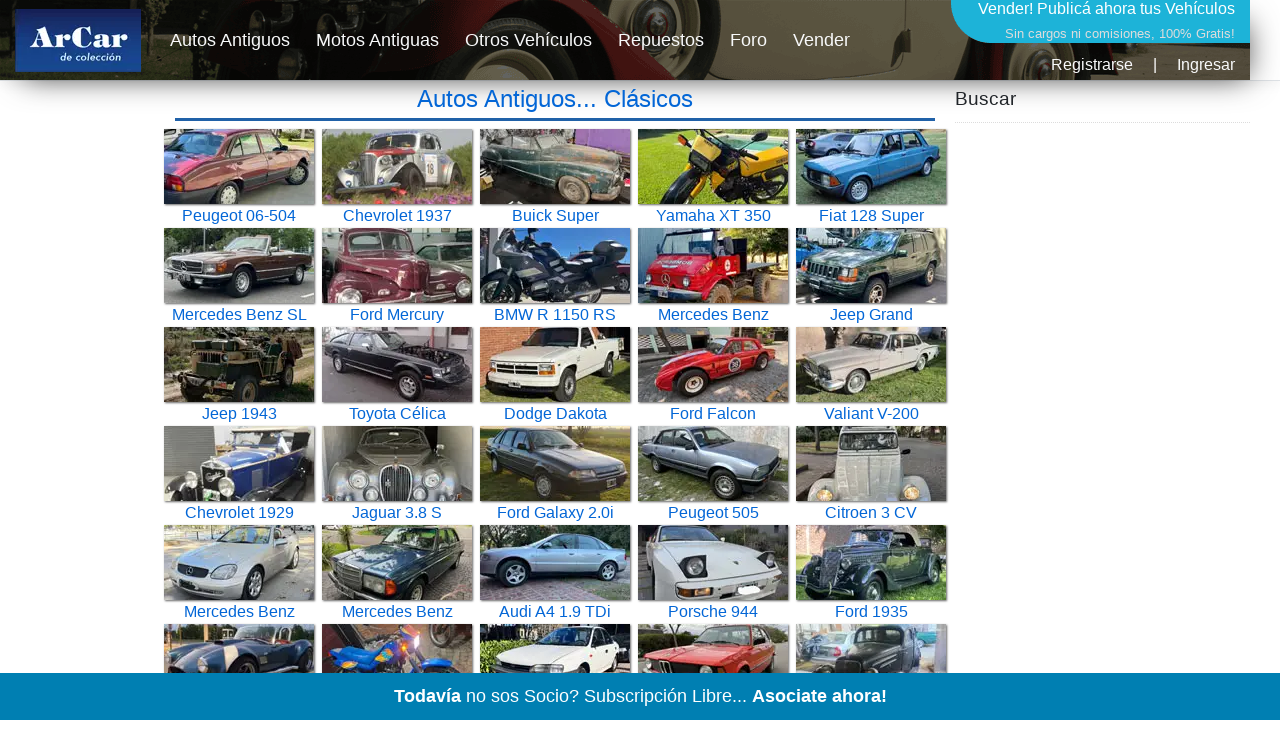

--- FILE ---
content_type: text/html; charset=utf-8
request_url: https://www.arcar.org/
body_size: 6992
content:
<!DOCTYPE html>
<html lang="es">
<head>
<meta name="author" content="arcar.org"/><meta name="category" content="autos"/><meta charset="utf-8"/><meta http-equiv="Content-Type" content="text/html; charset=utf-8"/><meta name="copyright" content="arcar.org"/><meta name="description" content="Anuncios clasificados de compra y venta de autos antiguos clásicos de colección en venta y permuta, motos antiguas, repuestos y seguros."/><meta name="distribution" content="global"/><meta name="fb:app_id" content="1483320285327794"/><link href="https://www.arcar.org" rel="canonical"/><link href="https://www.arcar.org/amp/" rel="alternate" media="only screen and (max-width: 640px)"/><link href="https://www.arcar.org/amp/" rel="amphtml"/><link href="https://www.arcar.org/autosantiguos/rss" rel="alternate" type="application/rss+xml" title="ArCar Autos Antiguos"/><link href="https://www.arcar.org/llms.txt" rel="alternate"/><meta name="identifier-url" content="https://www.arcar.org"/><meta name="language" content="es"/><meta property="og:description" content="Anuncios clasificados de compra y venta de autos antiguos clásicos de colección en venta y permuta, motos antiguas, repuestos y seguros."/><meta property="og:image" content="https://www.arcar.org/img/logo.png"/><meta property="og:site_name" content="ArCar Autos Antiguos"/><meta property="og:title" content="Autos Antiguos Clasicos Históricos"/><meta property="og:type" content="website"/><meta property="og:url" content="https://www.arcar.org"/><meta name="rating" content="general"/><meta name="reply-to" content="arcar@arcar.org"/><meta name="revisit-after" content="1"/><meta name="robots" content="index,follow"/><title>Autos Antiguos Clasicos Históricos</title><meta name="title" content="Autos Antiguos Clasicos Históricos"/><meta property="twitter:card" content="summary_large_image"/><meta property="twitter:description" content="Anuncios clasificados de compra y venta de autos antiguos clásicos de colección en venta y permuta, motos antiguas, repuestos y seguros."/><meta property="twitter:image" content="https://www.arcar.org/img/logo.png"/><meta property="twitter:site" content="@arcar"/><meta property="twitter:title" content="Autos Antiguos Clasicos Históricos"/><meta property="twitter:url" content="https://www.arcar.org"/><meta name="viewport" content="width=device-width, initial-scale=1.0"/><script type="application/ld+json">[{"@context": "https://schema.org","@type": "Organization","name": "ArCar, Clásicos de Colección!","url": "https://www.arcar.org","sameAs": ["https://facebook.com/arcar.org","https://www.instagram.com/arcarorg","https://x.com/arcar","https://www.linkedin.com/company/arcar-clasicos"],"address": {"@type": "PostalAddress","addressCountry": "AR"}},{"@context": "http://schema.org","@type": "NewsArticle","mainEntityOfPage": {"@type": "WebPage","@id": "https://www.arcar.org"},"headline": "Autos Antiguos Clasicos Históricos","image": ["https://www.arcar.org/img/logo.png"],"datePublished": "2026-01-31T00:00:00.0000000-03:00","dateModified": "2026-01-31T00:00:00.0000000-03:00","author": {"@type": "Person","name": "ArCar"},"publisher": {"@type": "Organization","name": "arcar.org","logo": { "@type": "ImageObject","url": "https://www.arcar.org/amp/logoamp.jpg","width": 600,"height": 60}},"description": "Anuncios clasificados de compra y venta de autos antiguos clásicos de colección en venta y permuta, motos antiguas, repuestos y seguros."}]</script>    <link rel="stylesheet" href="/lib/bootstrap/dist/css/bootstrap.min.css" />
    <link rel="stylesheet" href="/css/site.css" />
    <style>.header {width: 1250px;height: 80px;margin-top: 0;background-image: url(/img/top-arcar.png);-webkit-box-shadow: 10px 10px 31px -13px rgba(0,0,0,0.75);-moz-box-shadow: 10px 10px 31px -13px rgba(0,0,0,0.75);box-shadow: 10px 10px 31px -13px rgba(0,0,0,0.75)}.navbar {padding: 0;font-size: large}</style>
    <script>(function (w, d, s, l, i) { w[l] = w[l] || []; w[l].push({ 'gtm.start': new Date().getTime(), event: 'gtm.js' }); var f = d.getElementsByTagName(s)[0], j = d.createElement(s), dl = l != 'dataLayer' ? '&l=' + l : ''; j.async = true; j.src = 'https://www.googletagmanager.com/gtm.js?id=' + i + dl; f.parentNode.insertBefore(j, f); })(window, document, 'script', 'dataLayer', 'GTM-KLPD5JM');</script>
</head>
<body>
    <header>
        <nav class="navbar navbar-expand-sm navbar-toggleable-sm navbar-light bg-white border-bottom box-shadow mb-1">
            <div class="container header">
                <a class="navbar-brand" title="Autos Antiguos" href="/"><picture><source type="image/webp" srcset="/img/logo-top-arcar.webp" alt="Autos Antiguos" class="imgt"><source type="image/png" srcset="/img/logo-top-arcar.png" alt="Autos Antiguos" class="imgt"><img src="/img/logo-top-arcar.png" alt="Autos Antiguos" class="imgt"></picture></a>
                <button class="navbar-toggler" type="button" data-toggle="collapse" data-target=".navbar-collapse" aria-controls="navbarSupportedContent" aria-expanded="false" aria-label="Toggle navigation">
                    <span class="navbar-toggler-icon"></span>
                </button>
                <div class="navbar-collapse collapse d-sm-inline-flex flex-sm-row-reverse">
                    
<div style="margin:0;padding:0;font-size:medium;color:#fff;height:87px;text-align:right">
    <a href="/add" style="color:#fff;text-decoration:none">Vender! <span style="font-size:medium">Publicá ahora tus Vehículos</span><br /><span style="font-size:small;font-weight:normal;color:#dcdcdc">Sin cargos ni comisiones, 100% Gratis!</span></a>
        <div style="text-align: right;padding-top: 8px"><a class="text-light" href="/register" title="">Registrarse</a><span style="margin:0px 20px">|</span><a class="text-light" href="/login" title="">Ingresar</a></div>
</div>


                    <ul class="navbar-nav flex-grow-1">
                        <li class="nav-item">
                            <a class="nav-link text-light" href="/autosantiguos">Autos Antiguos</a>
                        </li>
                        <li class="nav-item">
                            <a class="nav-link text-light" href="/motosantiguas">Motos Antiguas</a>
                        </li>
                        <li class="nav-item">
                            <a class="nav-link text-light" href="/autos">Otros Vehículos</a>
                        </li>
                        <li class="nav-item">
                            <a class="nav-link text-light" href="/repuestos">Repuestos</a>
                        </li>
                        <li class="nav-item">
                            <a class="nav-link text-light" href="/foros">Foro</a>
                        </li>
                        <li class="nav-item">
                            <a class="nav-link text-light" href="/add">Vender</a>
                        </li>
                    </ul>
                </div>
            </div>
        </nav>
    </header>
    <div class="container">
        <main role="main" class="pb-3">
            <style>
	.col-sm {
		padding: 0
	}
	h1{padding-bottom:5px;border-bottom:3px solid #2061a8}
</style>
<div class="row">
    <div class="col sidel">
        <script async src="https://pagead2.googlesyndication.com/pagead/js/adsbygoogle.js?client=ca-pub-7109723185168101" crossorigin="anonymous"></script>
        <!-- HOME1 -->
        <ins class="adsbygoogle" style="display:block" data-ad-client="ca-pub-7109723185168101" data-ad-slot="7308341979" data-ad-format="auto" data-full-width-responsive="true"></ins>
        <script>(adsbygoogle = window.adsbygoogle || []).push({});</script>
    </div>
	<div class="col text-center">
		<h1><a href="autosantiguos" title="Autos Antiguos" class="h1link">Autos Antiguos... Clásicos</a></h1>
		<div class="row">
					<div class="col-sm">
						<a href="peugeot-06-504-srd-tca-125557" title="Peugeot  06-504 SRD TCA">
							<picture>
								<source type="image/webp" srcset='https://fotos.arcar.org/vehiculos/minis/125557-peugeot-06-504-srdtca.webp' class="imga" width="150" height="75">
								<source type="image/jpeg" srcset='https://fotos.arcar.org/vehiculos/minis/125557-peugeot-06-504-srdtca.jpg' class="imga" width="150" height="75">
								<img src='https://fotos.arcar.org/vehiculos/minis/125557-peugeot-06-504-srdtca.jpg' alt='Peugeot  06-504 SRD TCA' class="imga" width="150" height="75">
							</picture>
							Peugeot 06-504
						</a>
					</div>
					<div class="col-sm">
						<a href="chevrolet-1937-125371" title="Chevrolet  1937">
							<picture>
								<source type="image/webp" srcset='https://fotos.arcar.org/vehiculos/minis/125371-chevrolet-1937.webp' class="imga" width="150" height="75">
								<source type="image/jpeg" srcset='https://fotos.arcar.org/vehiculos/minis/125371-chevrolet-1937.jpg' class="imga" width="150" height="75">
								<img src='https://fotos.arcar.org/vehiculos/minis/125371-chevrolet-1937.jpg' alt='Chevrolet  1937' class="imga" width="150" height="75">
							</picture>
							Chevrolet 1937
						</a>
					</div>
					<div class="col-sm">
						<a href="buick-super-eight-125533" title="Buick  Super Eight">
							<picture>
								<source type="image/webp" srcset='https://fotos.arcar.org/vehiculos/minis/125533-buick-super-eight.webp' class="imga" width="150" height="75">
								<source type="image/jpeg" srcset='https://fotos.arcar.org/vehiculos/minis/125533-buick-super-eight.jpg' class="imga" width="150" height="75">
								<img src='https://fotos.arcar.org/vehiculos/minis/125533-buick-super-eight.jpg' alt='Buick  Super Eight' class="imga" width="150" height="75">
							</picture>
							Buick Super
						</a>
					</div>
					<div class="col-sm">
						<a href="moto-yamaha-xt-350-125531" title="Yamaha  XT 350">
							<picture>
								<source type="image/webp" srcset='https://fotos.arcar.org/vehiculos/minis/125531-yamaha-xt-350.webp' class="imga" width="150" height="75">
								<source type="image/jpeg" srcset='https://fotos.arcar.org/vehiculos/minis/125531-yamaha-xt-350.jpg' class="imga" width="150" height="75">
								<img src='https://fotos.arcar.org/vehiculos/minis/125531-yamaha-xt-350.jpg' alt='Yamaha  XT 350' class="imga" width="150" height="75">
							</picture>
							Yamaha XT 350
						</a>
					</div>
					<div class="col-sm">
						<a href="fiat-128-super-europa-15-125526" title="Fiat  128 Super Europa 1.5">
							<picture>
								<source type="image/webp" srcset='https://fotos.arcar.org/vehiculos/minis/125526-fiat-128-super-europa-15.webp' class="imga" width="150" height="75">
								<source type="image/jpeg" srcset='https://fotos.arcar.org/vehiculos/minis/125526-fiat-128-super-europa-15.jpg' class="imga" width="150" height="75">
								<img src='https://fotos.arcar.org/vehiculos/minis/125526-fiat-128-super-europa-15.jpg' alt='Fiat  128 Super Europa 1.5' class="imga" width="150" height="75">
							</picture>
							Fiat 128 Super
						</a>
					</div>
					<div class="col-sm">
						<a href="mercedes-benz-sl-280-mt-125481" title="Mercedes Benz  SL 280 MT">
							<picture>
								<source type="image/webp" srcset='https://fotos.arcar.org/vehiculos/minis/125481-mercedes-benz-sl-280-mt.webp' class="imga" width="150" height="75">
								<source type="image/jpeg" srcset='https://fotos.arcar.org/vehiculos/minis/125481-mercedes-benz-sl-280-mt.jpg' class="imga" width="150" height="75">
								<img src='https://fotos.arcar.org/vehiculos/minis/125481-mercedes-benz-sl-280-mt.jpg' alt='Mercedes Benz  SL 280 MT' class="imga" width="150" height="75">
							</picture>
							Mercedes Benz SL
						</a>
					</div>
					<div class="col-sm">
						<a href="ford-mercury-121559" title="Ford  Mercury">
							<picture>
								<source type="image/webp" srcset='https://fotos.arcar.org/vehiculos/minis/121559-ford-mercury.webp' class="imga" width="150" height="75">
								<source type="image/jpeg" srcset='https://fotos.arcar.org/vehiculos/minis/121559-ford-mercury.jpg' class="imga" width="150" height="75">
								<img src='https://fotos.arcar.org/vehiculos/minis/121559-ford-mercury.jpg' alt='Ford  Mercury' class="imga" width="150" height="75">
							</picture>
							Ford Mercury
						</a>
					</div>
					<div class="col-sm">
						<a href="moto-bmw-r-1150-rs-125273" title="BMW  R 1150 RS">
							<picture>
								<source type="image/webp" srcset='https://fotos.arcar.org/vehiculos/minis/125273-moto-bmw-r-1150-rs.webp' class="imga" width="150" height="75">
								<source type="image/jpeg" srcset='https://fotos.arcar.org/vehiculos/minis/125273-moto-bmw-r-1150-rs.jpg' class="imga" width="150" height="75">
								<img src='https://fotos.arcar.org/vehiculos/minis/125273-moto-bmw-r-1150-rs.jpg' alt='BMW  R 1150 RS' class="imga" width="150" height="75">
							</picture>
							BMW R 1150 RS
						</a>
					</div>
					<div class="col-sm">
						<a href="mercedes-benz-unimog-416-125489" title="Mercedes Benz  Unimog 416">
							<picture>
								<source type="image/webp" srcset='https://fotos.arcar.org/vehiculos/minis/125489-mercedes-benz-unimog-416.webp' class="imga" width="150" height="75">
								<source type="image/jpeg" srcset='https://fotos.arcar.org/vehiculos/minis/125489-mercedes-benz-unimog-416.jpg' class="imga" width="150" height="75">
								<img src='https://fotos.arcar.org/vehiculos/minis/125489-mercedes-benz-unimog-416.jpg' alt='Mercedes Benz  Unimog 416' class="imga" width="150" height="75">
							</picture>
							Mercedes Benz
						</a>
					</div>
					<div class="col-sm">
						<a href="jeep-grand-cherokee-limited-zj-v8-52-125377" title="Jeep  Grand Cherokee Limited ZJ V8 5.2">
							<picture>
								<source type="image/webp" srcset='https://fotos.arcar.org/vehiculos/minis/125377-jeep-grand-cherokee-limited-zj-v8-52.webp' class="imga" width="150" height="75">
								<source type="image/jpeg" srcset='https://fotos.arcar.org/vehiculos/minis/125377-jeep-grand-cherokee-limited-zj-v8-52.jpg' class="imga" width="150" height="75">
								<img src='https://fotos.arcar.org/vehiculos/minis/125377-jeep-grand-cherokee-limited-zj-v8-52.jpg' alt='Jeep  Grand Cherokee Limited ZJ V8 5.2' class="imga" width="150" height="75">
							</picture>
							Jeep Grand
						</a>
					</div>
					<div class="col-sm">
						<a href="jeep-1943-125520" title="Jeep  1943">
							<picture>
								<source type="image/webp" srcset='https://fotos.arcar.org/vehiculos/minis/125520-jeep-1943.webp' class="imga" width="150" height="75">
								<source type="image/jpeg" srcset='https://fotos.arcar.org/vehiculos/minis/125520-jeep-1943.jpg' class="imga" width="150" height="75">
								<img src='https://fotos.arcar.org/vehiculos/minis/125520-jeep-1943.jpg' alt='Jeep  1943' class="imga" width="150" height="75">
							</picture>
							Jeep 1943
						</a>
					</div>
					<div class="col-sm">
						<a href="toyota-celica-supra-125482" title="Toyota  C&#xE9;lica Supra">
							<picture>
								<source type="image/webp" srcset='https://fotos.arcar.org/vehiculos/minis/125482-toyota-celica-supra.webp' class="imga" width="150" height="75">
								<source type="image/jpeg" srcset='https://fotos.arcar.org/vehiculos/minis/125482-toyota-celica-supra.jpg' class="imga" width="150" height="75">
								<img src='https://fotos.arcar.org/vehiculos/minis/125482-toyota-celica-supra.jpg' alt='Toyota  C&#xE9;lica Supra' class="imga" width="150" height="75">
							</picture>
							Toyota C&#xE9;lica
						</a>
					</div>
					<div class="col-sm">
						<a href="dodge-dakota-sport-125519" title="Dodge  Dakota Sport">
							<picture>
								<source type="image/webp" srcset='https://fotos.arcar.org/vehiculos/minis/125519-dodge-dakota-sport.webp' class="imga" width="150" height="75">
								<source type="image/jpeg" srcset='https://fotos.arcar.org/vehiculos/minis/125519-dodge-dakota-sport.jpg' class="imga" width="150" height="75">
								<img src='https://fotos.arcar.org/vehiculos/minis/125519-dodge-dakota-sport.jpg' alt='Dodge  Dakota Sport' class="imga" width="150" height="75">
							</picture>
							Dodge Dakota
						</a>
					</div>
					<div class="col-sm">
						<a href="ford-falcon-angostado-125390" title="Ford  Falcon Angostado">
							<picture>
								<source type="image/webp" srcset='https://fotos.arcar.org/vehiculos/minis/125390-ford-falcon-angostado.webp' class="imga" width="150" height="75">
								<source type="image/jpeg" srcset='https://fotos.arcar.org/vehiculos/minis/125390-ford-falcon-angostado.jpg' class="imga" width="150" height="75">
								<img src='https://fotos.arcar.org/vehiculos/minis/125390-ford-falcon-angostado.jpg' alt='Ford  Falcon Angostado' class="imga" width="150" height="75">
							</picture>
							Ford Falcon
						</a>
					</div>
					<div class="col-sm">
						<a href="valiant-v-200-125514" title="Valiant  V-200">
							<picture>
								<source type="image/webp" srcset='https://fotos.arcar.org/vehiculos/minis/125514-valiant-v-200.webp' class="imga" width="150" height="75">
								<source type="image/jpeg" srcset='https://fotos.arcar.org/vehiculos/minis/125514-valiant-v-200.jpg' class="imga" width="150" height="75">
								<img src='https://fotos.arcar.org/vehiculos/minis/125514-valiant-v-200.jpg' alt='Valiant  V-200' class="imga" width="150" height="75">
							</picture>
							Valiant V-200
						</a>
					</div>
					<div class="col-sm">
						<a href="chevrolet-1929-125558" title="Chevrolet  1929">
							<picture>
								<source type="image/webp" srcset='https://fotos.arcar.org/vehiculos/minis/125558-chevrolet-1929.webp' class="imga" width="150" height="75">
								<source type="image/jpeg" srcset='https://fotos.arcar.org/vehiculos/minis/125558-chevrolet-1929.jpg' class="imga" width="150" height="75">
								<img src='https://fotos.arcar.org/vehiculos/minis/125558-chevrolet-1929.jpg' alt='Chevrolet  1929' class="imga" width="150" height="75">
							</picture>
							Chevrolet 1929
						</a>
					</div>
					<div class="col-sm">
						<a href="jaguar-38-s-125424" title="Jaguar  3.8 S">
							<picture>
								<source type="image/webp" srcset='https://fotos.arcar.org/vehiculos/minis/125424-jaguar-38-s.webp' class="imga" width="150" height="75">
								<source type="image/jpeg" srcset='https://fotos.arcar.org/vehiculos/minis/125424-jaguar-38-s.jpg' class="imga" width="150" height="75">
								<img src='https://fotos.arcar.org/vehiculos/minis/125424-jaguar-38-s.jpg' alt='Jaguar  3.8 S' class="imga" width="150" height="75">
							</picture>
							Jaguar 3.8 S
						</a>
					</div>
					<div class="col-sm">
						<a href="ford-galaxy-20i-125222" title="Ford  Galaxy 2.0i">
							<picture>
								<source type="image/webp" srcset='https://fotos.arcar.org/vehiculos/minis/125222-ford-galaxy-20i.webp' class="imga" width="150" height="75">
								<source type="image/jpeg" srcset='https://fotos.arcar.org/vehiculos/minis/125222-ford-galaxy-20i.jpg' class="imga" width="150" height="75">
								<img src='https://fotos.arcar.org/vehiculos/minis/125222-ford-galaxy-20i.jpg' alt='Ford  Galaxy 2.0i' class="imga" width="150" height="75">
							</picture>
							Ford Galaxy 2.0i
						</a>
					</div>
					<div class="col-sm">
						<a href="peugeot-505-sedan-125507" title="Peugeot  505 Sed&#xE1;n">
							<picture>
								<source type="image/webp" srcset='https://fotos.arcar.org/vehiculos/minis/125507-peugeot-505-sedan.webp' class="imga" width="150" height="75">
								<source type="image/jpeg" srcset='https://fotos.arcar.org/vehiculos/minis/125507-peugeot-505-sedan.jpg' class="imga" width="150" height="75">
								<img src='https://fotos.arcar.org/vehiculos/minis/125507-peugeot-505-sedan.jpg' alt='Peugeot  505 Sed&#xE1;n' class="imga" width="150" height="75">
							</picture>
							Peugeot 505
						</a>
					</div>
					<div class="col-sm">
						<a href="citroen-3-cv-125555" title="Citroen  3 CV">
							<picture>
								<source type="image/webp" srcset='https://fotos.arcar.org/vehiculos/minis/125555-citroen-3-cv.webp' class="imga" width="150" height="75">
								<source type="image/jpeg" srcset='https://fotos.arcar.org/vehiculos/minis/125555-citroen-3-cv.jpg' class="imga" width="150" height="75">
								<img src='https://fotos.arcar.org/vehiculos/minis/125555-citroen-3-cv.jpg' alt='Citroen  3 CV' class="imga" width="150" height="75">
							</picture>
							Citroen 3 CV
						</a>
					</div>
					<div class="col-sm">
						<a href="mercedes-benz-slk-230-125443" title="Mercedes Benz  SLK 230">
							<picture>
								<source type="image/webp" srcset='https://fotos.arcar.org/vehiculos/minis/125443-mercedes-benz-slk-230.webp' class="imga" width="150" height="75">
								<source type="image/jpeg" srcset='https://fotos.arcar.org/vehiculos/minis/125443-mercedes-benz-slk-230.jpg' class="imga" width="150" height="75">
								<img src='https://fotos.arcar.org/vehiculos/minis/125443-mercedes-benz-slk-230.jpg' alt='Mercedes Benz  SLK 230' class="imga" width="150" height="75">
							</picture>
							Mercedes Benz
						</a>
					</div>
					<div class="col-sm">
						<a href="mercedes-benz-230-e-125568" title="Mercedes Benz  230 E">
							<picture>
								<source type="image/webp" srcset='https://fotos.arcar.org/vehiculos/minis/125568-mercedes-benz-230-e.webp' class="imga" width="150" height="75">
								<source type="image/jpeg" srcset='https://fotos.arcar.org/vehiculos/minis/125568-mercedes-benz-230-e.jpg' class="imga" width="150" height="75">
								<img src='https://fotos.arcar.org/vehiculos/minis/125568-mercedes-benz-230-e.jpg' alt='Mercedes Benz  230 E' class="imga" width="150" height="75">
							</picture>
							Mercedes Benz
						</a>
					</div>
					<div class="col-sm">
						<a href="audi-a4-19-tdi-quattro-125432" title="Audi  A4 1.9 TDi Quattro">
							<picture>
								<source type="image/webp" srcset='https://fotos.arcar.org/vehiculos/minis/125432-audi-a4-19-tdi-quattro.webp' class="imga" width="150" height="75">
								<source type="image/jpeg" srcset='https://fotos.arcar.org/vehiculos/minis/125432-audi-a4-19-tdi-quattro.jpg' class="imga" width="150" height="75">
								<img src='https://fotos.arcar.org/vehiculos/minis/125432-audi-a4-19-tdi-quattro.jpg' alt='Audi  A4 1.9 TDi Quattro' class="imga" width="150" height="75">
							</picture>
							Audi A4 1.9 TDi
						</a>
					</div>
					<div class="col-sm">
						<a href="porsche-944-125426" title="Porsche  944">
							<picture>
								<source type="image/webp" srcset='https://fotos.arcar.org/vehiculos/minis/125426-porsche-944.webp' class="imga" width="150" height="75">
								<source type="image/jpeg" srcset='https://fotos.arcar.org/vehiculos/minis/125426-porsche-944.jpg' class="imga" width="150" height="75">
								<img src='https://fotos.arcar.org/vehiculos/minis/125426-porsche-944.jpg' alt='Porsche  944' class="imga" width="150" height="75">
							</picture>
							Porsche 944
						</a>
					</div>
					<div class="col-sm">
						<a href="ford-1935-roadster-v8-coupe-125465" title="Ford  1935 Roadster V8 Coup&#xE9;">
							<picture>
								<source type="image/webp" srcset='https://fotos.arcar.org/vehiculos/minis/125465-ford-35-roadster-v8-coupe.webp' class="imga" width="150" height="75">
								<source type="image/jpeg" srcset='https://fotos.arcar.org/vehiculos/minis/125465-ford-35-roadster-v8-coupe.jpg' class="imga" width="150" height="75">
								<img src='https://fotos.arcar.org/vehiculos/minis/125465-ford-35-roadster-v8-coupe.jpg' alt='Ford  1935 Roadster V8 Coup&#xE9;' class="imga" width="150" height="75">
							</picture>
							Ford 1935
						</a>
					</div>
					<div class="col-sm">
						<a href="ford-shelby-cobra-125548" title="Ford  Shelby Cobra">
							<picture>
								<source type="image/webp" srcset='https://fotos.arcar.org/vehiculos/minis/125548-ford-shelby-cobra.webp' class="imga" width="150" height="75">
								<source type="image/jpeg" srcset='https://fotos.arcar.org/vehiculos/minis/125548-ford-shelby-cobra.jpg' class="imga" width="150" height="75">
								<img src='https://fotos.arcar.org/vehiculos/minis/125548-ford-shelby-cobra.jpg' alt='Ford  Shelby Cobra' class="imga" width="150" height="75">
							</picture>
							Ford Shelby
						</a>
					</div>
					<div class="col-sm">
						<a href="moto-yamaha-tw-200-125534" title="Yamaha  TW 200">
							<picture>
								<source type="image/webp" srcset='https://fotos.arcar.org/vehiculos/minis/125534-yamaha-tw-200.webp' class="imga" width="150" height="75">
								<source type="image/jpeg" srcset='https://fotos.arcar.org/vehiculos/minis/125534-yamaha-tw-200.jpg' class="imga" width="150" height="75">
								<img src='https://fotos.arcar.org/vehiculos/minis/125534-yamaha-tw-200.jpg' alt='Yamaha  TW 200' class="imga" width="150" height="75">
							</picture>
							Yamaha TW 200
						</a>
					</div>
					<div class="col-sm">
						<a href="subaru-impreza-125471" title="Subaru  Impreza">
							<picture>
								<source type="image/webp" srcset='https://fotos.arcar.org/vehiculos/minis/125471-subaru-impreza.webp' class="imga" width="150" height="75">
								<source type="image/jpeg" srcset='https://fotos.arcar.org/vehiculos/minis/125471-subaru-impreza.jpg' class="imga" width="150" height="75">
								<img src='https://fotos.arcar.org/vehiculos/minis/125471-subaru-impreza.jpg' alt='Subaru  Impreza' class="imga" width="150" height="75">
							</picture>
							Subaru Impreza
						</a>
					</div>
					<div class="col-sm">
						<a href="bmw-316-123861" title="BMW  316">
							<picture>
								<source type="image/webp" srcset='https://fotos.arcar.org/vehiculos/minis/123861-bmw-316.webp' class="imga" width="150" height="75">
								<source type="image/jpeg" srcset='https://fotos.arcar.org/vehiculos/minis/123861-bmw-316.jpg' class="imga" width="150" height="75">
								<img src='https://fotos.arcar.org/vehiculos/minis/123861-bmw-316.jpg' alt='BMW  316' class="imga" width="150" height="75">
							</picture>
							BMW 316
						</a>
					</div>
					<div class="col-sm">
						<a href="chevrolet-master-1935-125099" title="Chevrolet  Master 1935">
							<picture>
								<source type="image/webp" srcset='https://fotos.arcar.org/vehiculos/minis/125099-chevrolet-master-1935.webp' class="imga" width="150" height="75">
								<source type="image/jpeg" srcset='https://fotos.arcar.org/vehiculos/minis/125099-chevrolet-master-1935.jpg' class="imga" width="150" height="75">
								<img src='https://fotos.arcar.org/vehiculos/minis/125099-chevrolet-master-1935.jpg' alt='Chevrolet  Master 1935' class="imga" width="150" height="75">
							</picture>
							Chevrolet Master
						</a>
					</div>
					<div class="col-sm">
						<a href="honda-civic-exs-at-cuero-125159" title="Honda  Civic EXS A/T Cuero">
							<picture>
								<source type="image/webp" srcset='https://fotos.arcar.org/vehiculos/minis/125159-honda-civic-exs-at-cuero.webp' class="imga" width="150" height="75">
								<source type="image/jpeg" srcset='https://fotos.arcar.org/vehiculos/minis/125159-honda-civic-exs-at-cuero.jpg' class="imga" width="150" height="75">
								<img src='https://fotos.arcar.org/vehiculos/minis/125159-honda-civic-exs-at-cuero.jpg' alt='Honda  Civic EXS A/T Cuero' class="imga" width="150" height="75">
							</picture>
							Honda Civic EXS
						</a>
					</div>
					<div class="col-sm">
						<a href="ford-coupe-1947-125136" title="Ford  Coup&#xE9; 1947">
							<picture>
								<source type="image/webp" srcset='https://fotos.arcar.org/vehiculos/minis/125136-ford-coupe-1947.webp' class="imga" width="150" height="75">
								<source type="image/jpeg" srcset='https://fotos.arcar.org/vehiculos/minis/125136-ford-coupe-1947.jpg' class="imga" width="150" height="75">
								<img src='https://fotos.arcar.org/vehiculos/minis/125136-ford-coupe-1947.jpg' alt='Ford  Coup&#xE9; 1947' class="imga" width="150" height="75">
							</picture>
							Ford Coup&#xE9; 1947
						</a>
					</div>
					<div class="col-sm">
						<a href="chevrolet-fleetmaster-125189" title="Chevrolet  Fleetmaster">
							<picture>
								<source type="image/webp" srcset='https://fotos.arcar.org/vehiculos/minis/125189-chevrolet-fleetmaster.webp' class="imga" width="150" height="75">
								<source type="image/jpeg" srcset='https://fotos.arcar.org/vehiculos/minis/125189-chevrolet-fleetmaster.jpg' class="imga" width="150" height="75">
								<img src='https://fotos.arcar.org/vehiculos/minis/125189-chevrolet-fleetmaster.jpg' alt='Chevrolet  Fleetmaster' class="imga" width="150" height="75">
							</picture>
							Chevrolet
						</a>
					</div>
					<div class="col-sm">
						<a href="alfa-romeo-75-america-125116" title="Alfa Romeo  75 Am&#xE9;rica">
							<picture>
								<source type="image/webp" srcset='https://fotos.arcar.org/vehiculos/minis/125116-alfa-romeo-75-america.webp' class="imga" width="150" height="75">
								<source type="image/jpeg" srcset='https://fotos.arcar.org/vehiculos/minis/125116-alfa-romeo-75-america.jpg' class="imga" width="150" height="75">
								<img src='https://fotos.arcar.org/vehiculos/minis/125116-alfa-romeo-75-america.jpg' alt='Alfa Romeo  75 Am&#xE9;rica' class="imga" width="150" height="75">
							</picture>
							Alfa Romeo 75
						</a>
					</div>
					<div class="col-sm">
						<a href="moto-ducati-monster-125298" title="Ducati  Monster">
							<picture>
								<source type="image/webp" srcset='https://fotos.arcar.org/vehiculos/minis/125298-ducati-monster.webp' class="imga" width="150" height="75">
								<source type="image/jpeg" srcset='https://fotos.arcar.org/vehiculos/minis/125298-ducati-monster.jpg' class="imga" width="150" height="75">
								<img src='https://fotos.arcar.org/vehiculos/minis/125298-ducati-monster.jpg' alt='Ducati  Monster' class="imga" width="150" height="75">
							</picture>
							Ducati Monster
						</a>
					</div>
					<div class="col-sm">
						<a href="peugeot-405-style-125506" title="Peugeot  405 Style">
							<picture>
								<source type="image/webp" srcset='https://fotos.arcar.org/vehiculos/minis/125506-peugeot-405-style.webp' class="imga" width="150" height="75">
								<source type="image/jpeg" srcset='https://fotos.arcar.org/vehiculos/minis/125506-peugeot-405-style.jpg' class="imga" width="150" height="75">
								<img src='https://fotos.arcar.org/vehiculos/minis/125506-peugeot-405-style.jpg' alt='Peugeot  405 Style' class="imga" width="150" height="75">
							</picture>
							Peugeot 405
						</a>
					</div>
					<div class="col-sm">
						<a href="crescent-1898-125308" title="Crescent  1898">
							<picture>
								<source type="image/webp" srcset='https://fotos.arcar.org/vehiculos/minis/125308-crescent-1898.webp' class="imga" width="150" height="75">
								<source type="image/jpeg" srcset='https://fotos.arcar.org/vehiculos/minis/125308-crescent-1898.jpg' class="imga" width="150" height="75">
								<img src='https://fotos.arcar.org/vehiculos/minis/125308-crescent-1898.jpg' alt='Crescent  1898' class="imga" width="150" height="75">
							</picture>
							Crescent 1898
						</a>
					</div>
					<div class="col-sm">
						<a href="volkswagen-vento-25-luxury-gen6-2da-serie-125251" title="Volkswagen  Vento 2.5 Luxury  Gen6 2da. Serie">
							<picture>
								<source type="image/webp" srcset='https://fotos.arcar.org/vehiculos/minis/125251-volkswagen-vento-25-luxury-gen6-2da-serie.webp' class="imga" width="150" height="75">
								<source type="image/jpeg" srcset='https://fotos.arcar.org/vehiculos/minis/125251-volkswagen-vento-25-luxury-gen6-2da-serie.jpg' class="imga" width="150" height="75">
								<img src='https://fotos.arcar.org/vehiculos/minis/125251-volkswagen-vento-25-luxury-gen6-2da-serie.jpg' alt='Volkswagen  Vento 2.5 Luxury  Gen6 2da. Serie' class="imga" width="150" height="75">
							</picture>
							Volkswagen Vento
						</a>
					</div>
					<div class="col-sm">
						<a href="chevrolet-c10-125410" title="Chevrolet  C10">
							<picture>
								<source type="image/webp" srcset='https://fotos.arcar.org/vehiculos/minis/125410-chevrolet-c10.webp' class="imga" width="150" height="75">
								<source type="image/jpeg" srcset='https://fotos.arcar.org/vehiculos/minis/125410-chevrolet-c10.jpg' class="imga" width="150" height="75">
								<img src='https://fotos.arcar.org/vehiculos/minis/125410-chevrolet-c10.jpg' alt='Chevrolet  C10' class="imga" width="150" height="75">
							</picture>
							Chevrolet C10
						</a>
					</div>
					<div class="col-sm">
						<a href="austin-morris-hackney-taxi-ingles-125154" title="Austin Morris  Hackney (Taxi Ingl&#xE9;s)">
							<picture>
								<source type="image/webp" srcset='https://fotos.arcar.org/vehiculos/minis/125154-austin-morris-hackney-taxi-ingles.webp' class="imga" width="150" height="75">
								<source type="image/jpeg" srcset='https://fotos.arcar.org/vehiculos/minis/125154-austin-morris-hackney-taxi-ingles.jpg' class="imga" width="150" height="75">
								<img src='https://fotos.arcar.org/vehiculos/minis/125154-austin-morris-hackney-taxi-ingles.jpg' alt='Austin Morris  Hackney (Taxi Ingl&#xE9;s)' class="imga" width="150" height="75">
							</picture>
							Austin Morris
						</a>
					</div>
					<div class="col-sm">
						<a href="mercedes-benz-c200-125133" title="Mercedes Benz  C200">
							<picture>
								<source type="image/webp" srcset='https://fotos.arcar.org/vehiculos/minis/125133-mercedes-benz-c200.webp' class="imga" width="150" height="75">
								<source type="image/jpeg" srcset='https://fotos.arcar.org/vehiculos/minis/125133-mercedes-benz-c200.jpg' class="imga" width="150" height="75">
								<img src='https://fotos.arcar.org/vehiculos/minis/125133-mercedes-benz-c200.jpg' alt='Mercedes Benz  C200' class="imga" width="150" height="75">
							</picture>
							Mercedes Benz
						</a>
					</div>
					<div class="col-sm">
						<a href="mg-b-roadster-125395" title="MG  B Roadster">
							<picture>
								<source type="image/webp" srcset='https://fotos.arcar.org/vehiculos/minis/125395-mg-b-roadster.webp' class="imga" width="150" height="75">
								<source type="image/jpeg" srcset='https://fotos.arcar.org/vehiculos/minis/125395-mg-b-roadster.jpg' class="imga" width="150" height="75">
								<img src='https://fotos.arcar.org/vehiculos/minis/125395-mg-b-roadster.jpg' alt='MG  B Roadster' class="imga" width="150" height="75">
							</picture>
							MG B Roadster
						</a>
					</div>
					<div class="col-sm">
						<a href="chevrolet-1937-121042" title="Chevrolet  1937">
							<picture>
								<source type="image/webp" srcset='https://fotos.arcar.org/vehiculos/minis/121042-chevrolet-1937.webp' class="imga" width="150" height="75">
								<source type="image/jpeg" srcset='https://fotos.arcar.org/vehiculos/minis/121042-chevrolet-1937.jpg' class="imga" width="150" height="75">
								<img src='https://fotos.arcar.org/vehiculos/minis/121042-chevrolet-1937.jpg' alt='Chevrolet  1937' class="imga" width="150" height="75">
							</picture>
							Chevrolet 1937
						</a>
					</div>
					<div class="col-sm">
						<a href="chevrolet-coupe-1939-125275" title="Chevrolet  Coup&#xE9; 1939">
							<picture>
								<source type="image/webp" srcset='https://fotos.arcar.org/vehiculos/minis/125275-chevrolet-coupe-1939.webp' class="imga" width="150" height="75">
								<source type="image/jpeg" srcset='https://fotos.arcar.org/vehiculos/minis/125275-chevrolet-coupe-1939.jpg' class="imga" width="150" height="75">
								<img src='https://fotos.arcar.org/vehiculos/minis/125275-chevrolet-coupe-1939.jpg' alt='Chevrolet  Coup&#xE9; 1939' class="imga" width="150" height="75">
							</picture>
							Chevrolet Coup&#xE9;
						</a>
					</div>
					<div class="col-sm">
						<a href="fiat-cronos-13-s-design-125105" title="Fiat  Cronos 1.3 S-Design">
							<picture>
								<source type="image/webp" srcset='https://fotos.arcar.org/vehiculos/minis/125105-fiat-cronos-13-s-design.webp' class="imga" width="150" height="75">
								<source type="image/jpeg" srcset='https://fotos.arcar.org/vehiculos/minis/125105-fiat-cronos-13-s-design.jpg' class="imga" width="150" height="75">
								<img src='https://fotos.arcar.org/vehiculos/minis/125105-fiat-cronos-13-s-design.jpg' alt='Fiat  Cronos 1.3 S-Design' class="imga" width="150" height="75">
							</picture>
							Fiat Cronos 1.3
						</a>
					</div>
					<div class="col-sm">
						<a href="dinarg-d200-125250" title="Dinarg  D200">
							<picture>
								<source type="image/webp" srcset='https://fotos.arcar.org/vehiculos/minis/125250-dinarg-d200.webp' class="imga" width="150" height="75">
								<source type="image/jpeg" srcset='https://fotos.arcar.org/vehiculos/minis/125250-dinarg-d200.jpg' class="imga" width="150" height="75">
								<img src='https://fotos.arcar.org/vehiculos/minis/125250-dinarg-d200.jpg' alt='Dinarg  D200' class="imga" width="150" height="75">
							</picture>
							Dinarg D200
						</a>
					</div>
					<div class="col-sm">
						<a href="fiat-1500-1969-125437" title="Fiat  1500 1969">
							<picture>
								<source type="image/webp" srcset='https://fotos.arcar.org/vehiculos/minis/125437-fiat-1500-1969.webp' class="imga" width="150" height="75">
								<source type="image/jpeg" srcset='https://fotos.arcar.org/vehiculos/minis/125437-fiat-1500-1969.jpg' class="imga" width="150" height="75">
								<img src='https://fotos.arcar.org/vehiculos/minis/125437-fiat-1500-1969.jpg' alt='Fiat  1500 1969' class="imga" width="150" height="75">
							</picture>
							Fiat 1500 1969
						</a>
					</div>
					<div class="col-sm">
						<a href="de-carlo-sedan-125223" title="De Carlo  Sed&#xE1;n">
							<picture>
								<source type="image/webp" srcset='https://fotos.arcar.org/vehiculos/minis/125223-de-carlo-sedan.webp' class="imga" width="150" height="75">
								<source type="image/jpeg" srcset='https://fotos.arcar.org/vehiculos/minis/125223-de-carlo-sedan.jpg' class="imga" width="150" height="75">
								<img src='https://fotos.arcar.org/vehiculos/minis/125223-de-carlo-sedan.jpg' alt='De Carlo  Sed&#xE1;n' class="imga" width="150" height="75">
							</picture>
							De Carlo Sed&#xE1;n
						</a>
					</div>
					<div class="col-sm">
						<a href="chevrolet-pick-up-1953-125508" title="Chevrolet  Pick Up 1953">
							<picture>
								<source type="image/webp" srcset='https://fotos.arcar.org/vehiculos/minis/125508-chevrolet-pick-up-1953.webp' class="imga" width="150" height="75">
								<source type="image/jpeg" srcset='https://fotos.arcar.org/vehiculos/minis/125508-chevrolet-pick-up-1953.jpg' class="imga" width="150" height="75">
								<img src='https://fotos.arcar.org/vehiculos/minis/125508-chevrolet-pick-up-1953.jpg' alt='Chevrolet  Pick Up 1953' class="imga" width="150" height="75">
							</picture>
							Chevrolet Pick
						</a>
					</div>
					<div class="col-sm">
						<a href="ford-explorer-xlt-4x4-125169" title="Ford  Explorer XLT 4x4">
							<picture>
								<source type="image/webp" srcset='https://fotos.arcar.org/vehiculos/minis/125169-ford-explorer-xlt-4x4.webp' class="imga" width="150" height="75">
								<source type="image/jpeg" srcset='https://fotos.arcar.org/vehiculos/minis/125169-ford-explorer-xlt-4x4.jpg' class="imga" width="150" height="75">
								<img src='https://fotos.arcar.org/vehiculos/minis/125169-ford-explorer-xlt-4x4.jpg' alt='Ford  Explorer XLT 4x4' class="imga" width="150" height="75">
							</picture>
							Ford Explorer
						</a>
					</div>
					<div class="col-sm">
						<a href="ford-escort-convertible-xr3-125474" title="Ford  Escort Convertible XR3">
							<picture>
								<source type="image/webp" srcset='https://fotos.arcar.org/vehiculos/minis/125474-ford-escort-convertible-xr3.webp' class="imga" width="150" height="75">
								<source type="image/jpeg" srcset='https://fotos.arcar.org/vehiculos/minis/125474-ford-escort-convertible-xr3.jpg' class="imga" width="150" height="75">
								<img src='https://fotos.arcar.org/vehiculos/minis/125474-ford-escort-convertible-xr3.jpg' alt='Ford  Escort Convertible XR3' class="imga" width="150" height="75">
							</picture>
							Ford Escort
						</a>
					</div>
					<div class="col-sm">
						<a href="bmw-320-e21-1980-125397" title="BMW  320 E21 1980">
							<picture>
								<source type="image/webp" srcset='https://fotos.arcar.org/vehiculos/minis/125397-bmw-320-e21-1980.webp' class="imga" width="150" height="75">
								<source type="image/jpeg" srcset='https://fotos.arcar.org/vehiculos/minis/125397-bmw-320-e21-1980.jpg' class="imga" width="150" height="75">
								<img src='https://fotos.arcar.org/vehiculos/minis/125397-bmw-320-e21-1980.jpg' alt='BMW  320 E21 1980' class="imga" width="150" height="75">
							</picture>
							BMW 320 E21 1980
						</a>
					</div>
					<div class="col-sm">
						<a href="moto-puma-98-125352" title="Puma  98">
							<picture>
								<source type="image/webp" srcset='https://fotos.arcar.org/vehiculos/minis/125352-puma-98.webp' class="imga" width="150" height="75">
								<source type="image/jpeg" srcset='https://fotos.arcar.org/vehiculos/minis/125352-puma-98.jpg' class="imga" width="150" height="75">
								<img src='https://fotos.arcar.org/vehiculos/minis/125352-puma-98.jpg' alt='Puma  98' class="imga" width="150" height="75">
							</picture>
							Puma 98
						</a>
					</div>
					<div class="col-sm">
						<a href="nissan-x-trail-25-manual-124983" title="Nissan  X-Trail 2.5 Manual">
							<picture>
								<source type="image/webp" srcset='https://fotos.arcar.org/vehiculos/minis/124983-nissan-xtrail-25-manual.webp' class="imga" width="150" height="75">
								<source type="image/jpeg" srcset='https://fotos.arcar.org/vehiculos/minis/124983-nissan-xtrail-25-manual.jpg' class="imga" width="150" height="75">
								<img src='https://fotos.arcar.org/vehiculos/minis/124983-nissan-xtrail-25-manual.jpg' alt='Nissan  X-Trail 2.5 Manual' class="imga" width="150" height="75">
							</picture>
							Nissan X-Trail
						</a>
					</div>
					<div class="col-sm">
						<a href="toyota-4runner-125488" title="Toyota  4Runner">
							<picture>
								<source type="image/webp" srcset='https://fotos.arcar.org/vehiculos/minis/125488-toyota-4runner.webp' class="imga" width="150" height="75">
								<source type="image/jpeg" srcset='https://fotos.arcar.org/vehiculos/minis/125488-toyota-4runner.jpg' class="imga" width="150" height="75">
								<img src='https://fotos.arcar.org/vehiculos/minis/125488-toyota-4runner.jpg' alt='Toyota  4Runner' class="imga" width="150" height="75">
							</picture>
							Toyota 4Runner
						</a>
					</div>
					<div class="col-sm">
						<a href="moto-honda-900-custom-1981-125313" title="Honda  900 Custom 1981">
							<picture>
								<source type="image/webp" srcset='https://fotos.arcar.org/vehiculos/minis/125313-honda-900-custon-1981.webp' class="imga" width="150" height="75">
								<source type="image/jpeg" srcset='https://fotos.arcar.org/vehiculos/minis/125313-honda-900-custon-1981.jpg' class="imga" width="150" height="75">
								<img src='https://fotos.arcar.org/vehiculos/minis/125313-honda-900-custon-1981.jpg' alt='Honda  900 Custom 1981' class="imga" width="150" height="75">
							</picture>
							Honda 900 Custom
						</a>
					</div>
					<div class="col-sm">
						<a href="moto-honda-transalp-600-125186" title="Honda  Transalp 600">
							<picture>
								<source type="image/webp" srcset='https://fotos.arcar.org/vehiculos/minis/125186-honda-transalp-600.webp' class="imga" width="150" height="75">
								<source type="image/jpeg" srcset='https://fotos.arcar.org/vehiculos/minis/125186-honda-transalp-600.jpg' class="imga" width="150" height="75">
								<img src='https://fotos.arcar.org/vehiculos/minis/125186-honda-transalp-600.jpg' alt='Honda  Transalp 600' class="imga" width="150" height="75">
							</picture>
							Honda Transalp
						</a>
					</div>
					<div class="col-sm">
						<a href="mercedes-benz-c350-125173" title="Mercedes Benz  C350">
							<picture>
								<source type="image/webp" srcset='https://fotos.arcar.org/vehiculos/minis/125173-mercedes-benz-c350.webp' class="imga" width="150" height="75">
								<source type="image/jpeg" srcset='https://fotos.arcar.org/vehiculos/minis/125173-mercedes-benz-c350.jpg' class="imga" width="150" height="75">
								<img src='https://fotos.arcar.org/vehiculos/minis/125173-mercedes-benz-c350.jpg' alt='Mercedes Benz  C350' class="imga" width="150" height="75">
							</picture>
							Mercedes Benz
						</a>
					</div>
					<div class="col-sm">
						<a href="moto-honda-econopower-125448" title="Honda  Econopower">
							<picture>
								<source type="image/webp" srcset='https://fotos.arcar.org/vehiculos/minis/125448-honda-econopower.webp' class="imga" width="150" height="75">
								<source type="image/jpeg" srcset='https://fotos.arcar.org/vehiculos/minis/125448-honda-econopower.jpg' class="imga" width="150" height="75">
								<img src='https://fotos.arcar.org/vehiculos/minis/125448-honda-econopower.jpg' alt='Honda  Econopower' class="imga" width="150" height="75">
							</picture>
							Honda Econopower
						</a>
					</div>
					<div class="col-sm">
						<a href="ford-1937-roadster-125175" title="Ford  1937 Roadster">
							<picture>
								<source type="image/webp" srcset='https://fotos.arcar.org/vehiculos/minis/125175-ford-1937-roadster.webp' class="imga" width="150" height="75">
								<source type="image/jpeg" srcset='https://fotos.arcar.org/vehiculos/minis/125175-ford-1937-roadster.jpg' class="imga" width="150" height="75">
								<img src='https://fotos.arcar.org/vehiculos/minis/125175-ford-1937-roadster.jpg' alt='Ford  1937 Roadster' class="imga" width="150" height="75">
							</picture>
							Ford 1937
						</a>
					</div>
		</div>
	</div>
    <div class="col sider">
        <div class="titbuscar" onclick="$('#db').toggle()"><span class="glyphicon glyphicon-search"></span>Buscar</div>
        <div class="dbuscar" id="db">
            <div class="form-row">
                <div class="col-8" style="margin:3px 0"><input id="iMarca" class="form-control" type="text" placeholder="Marca..."></div>
                <div class="col-8" style="margin:3px 0"><input id="iModelo" class="form-control" type="text" placeholder="Modelo..."></div>
            </div>
            <button id="btnbuscar" type="button" class="btn btn-primary" style="margin:10px 0">Buscar</button>
        </div>
        <!-- HOME2 -->
        <ins class="adsbygoogle" style="display:block" data-ad-client="ca-pub-7109723185168101" data-ad-slot="4357254311" data-ad-format="auto" data-full-width-responsive="true"></ins>
        <script>(adsbygoogle = window.adsbygoogle || []).push({});</script>
    </div>
</div>

        </main>
    </div>

    <footer class="bg-dark">
        <div class="container">
            <div class="row py-3">
                <div class="col-lg-4 col-md-4">
                    <p class="font-italic text-muted">ArCar Coches Antiguos, Coches Clásicos, Coches de Colección, Coches de Época en Venta, Motos y Bicicletas.</p>
                    <ul class="list-inline mt-4">
                        <li class="list-inline-item"><a href="https://x.com/arcar" target="_blank" title="ArCar en Twitter" rel="noopener"><img src="/img/t.png" alt="Twitter" style="width:24px;height:25px" /></a></li>
                        <li class="list-inline-item"><a href="https://www.facebook.com/arcar.org" target="_blank" title="ArCar en Facebook" rel="noopener"><img src="/img/f.png" alt="Facebook" style="width:24px;height:25px" /></a></li>
                        <li class="list-inline-item"><a href="https://www.instagram.com/arcarorg" target="_blank" title="ArCar en Instagram" rel="noopener"><img src="/img/i.png" alt="Facebook" style="width:25px;height:25px" /></a></li>
                        <li class="list-inline-item"><a href="https://t.me/arcar_org" target="_blank" title="ArCar en Telegram" rel="noopener"><img src="/img/e.png" alt="Telegram" style="width:25px;height:25px" /></a></li>
                        <li class="list-inline-item"><a target="_blank" title="RSS" href="/autosantiguos/rss"><img src="/img/r.png" alt="RSS" style="width:24px;height:25px" /></a></li>
                    </ul>
                </div>
                <div class="col-lg-3 col-md-3 offset-md-2">
                    <ul class="list-unstyled">
                        <li><a class="text-light" href="/videos">Videos</a></li>
                        <li><a class="text-light" href="/oficios">Oficios</a></li>
                        <li><a class="text-light" href="/seguros">Seguros</a></li>
                    </ul>
                </div>
                <div class="col-lg-3 col-md-3">
                    <ul class="list-unstyled">
                        <li><a class="text-light" style="font-size:larger;font-weight:bold" href="/members">Asociate!</a></li>
                        <li><a class="text-light" href="/ayuda">Preguntas Frecuentes</a></li>
                        <li><a class="text-light" href="/contactos">Contáctenos</a></li>
                        <li><a class="text-light" href="https://follow.it/arcar-org?action=followPub" target="_blank">Subscribir eMail</a></li>
                    </ul>
                </div>
            </div>
        </div>
    </footer>
    <script src="/lib/jquery/dist/jquery.min.js"></script>
    <script src="/lib/bootstrap/dist/js/bootstrap.bundle.min.js"></script>
    <script async src="/js/bbar.js?v=ovHjC_jNLNSQ7Lmf0UGkYV9CdphBfBY_GsghOS8drRY"></script>
    <script type='text/javascript' src='https://platform-api.sharethis.com/js/sharethis.js#property=6932c2f9537b024b45c6893a&amp;product=sop' async='async'></script>
    <script async type="application/javascript" src="https://sdki.truepush.com/sdk/v2.0.2/app.js"></script>
    
	<script>
		$(document).ready(function () {
            $("#btnbuscar").click(function () {
                location.href = '/autosantiguos' + (($("#iMarca").val() != '') ? '-' + $("#iMarca").val() + (($("#iModelo").val() != '') ? '/' + $("#iModelo").val() : '') : (($("#iModelo").val() != '') ? '/' + $("#iModelo").val() : ''));
            });
		});
	</script>

<script defer src="https://static.cloudflareinsights.com/beacon.min.js/vcd15cbe7772f49c399c6a5babf22c1241717689176015" integrity="sha512-ZpsOmlRQV6y907TI0dKBHq9Md29nnaEIPlkf84rnaERnq6zvWvPUqr2ft8M1aS28oN72PdrCzSjY4U6VaAw1EQ==" data-cf-beacon='{"version":"2024.11.0","token":"cfc245707e054d90acf77dc601ea91f3","r":1,"server_timing":{"name":{"cfCacheStatus":true,"cfEdge":true,"cfExtPri":true,"cfL4":true,"cfOrigin":true,"cfSpeedBrain":true},"location_startswith":null}}' crossorigin="anonymous"></script>
</body>
</html>


--- FILE ---
content_type: text/html; charset=utf-8
request_url: https://www.google.com/recaptcha/api2/aframe
body_size: 268
content:
<!DOCTYPE HTML><html><head><meta http-equiv="content-type" content="text/html; charset=UTF-8"></head><body><script nonce="jUbAYNcQb2Ym8rz1cGZE3A">/** Anti-fraud and anti-abuse applications only. See google.com/recaptcha */ try{var clients={'sodar':'https://pagead2.googlesyndication.com/pagead/sodar?'};window.addEventListener("message",function(a){try{if(a.source===window.parent){var b=JSON.parse(a.data);var c=clients[b['id']];if(c){var d=document.createElement('img');d.src=c+b['params']+'&rc='+(localStorage.getItem("rc::a")?sessionStorage.getItem("rc::b"):"");window.document.body.appendChild(d);sessionStorage.setItem("rc::e",parseInt(sessionStorage.getItem("rc::e")||0)+1);localStorage.setItem("rc::h",'1769830738068');}}}catch(b){}});window.parent.postMessage("_grecaptcha_ready", "*");}catch(b){}</script></body></html>